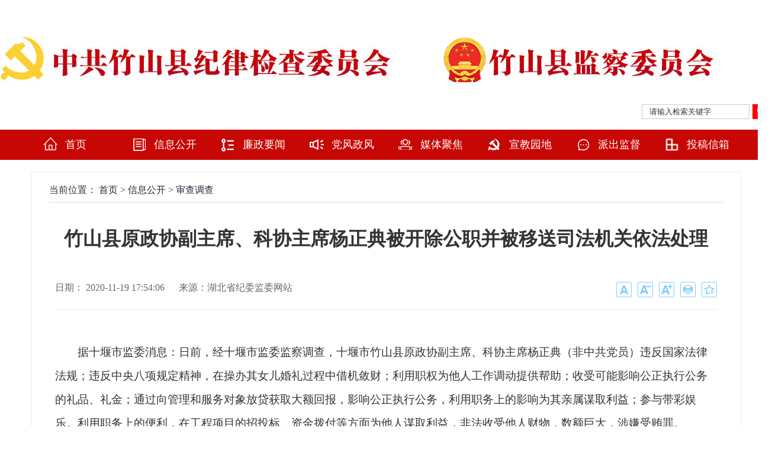

--- FILE ---
content_type: text/html
request_url: http://jwjc.zhushan.gov.cn/xxgk/scdc/202011/t20201119_3219204.shtml
body_size: 4173
content:
<!DOCTYPE html PUBLIC "-//W3C//DTD XHTML 1.0 Transitional//EN" "http://www.w3.org/TR/xhtml1/DTD/xhtml1-transitional.dtd">
<html xmlns="http://www.w3.org/1999/xhtml">
<head>
<meta http-equiv="X-UA-Compatible" content="IE=edge,chrome=1" />
<meta http-equiv="Content-Type" content="text/html; charset=utf-8" />
<!--网页标识-->
<meta name="SiteName" content="中共竹山县纪律检查委员会">
<meta name="SiteDomain" content="http://jwjc.zhushan.gov.cn/">
<meta name="SiteIDCode" content="jwjc.zhushan.gov.cn">
<meta name="ColumnName" content="审查调查">
<meta name="ColumnType" content="审查调查">
<meta name="ArticleTitle" content="竹山县原政协副主席、科协主席杨正典被开除公职并被移送司法机关依法处理">
<meta name="PubDate" content="2020-11-19 17:54">
<meta name="ContentSource" content="湖北省纪委监委网站">
<meta name="Keywords" content="">
<meta name="Author" content="竹山县纪委">
<meta name="Description" content="">
<meta name="Url" content="http://jwjc.zhushan.gov.cn/xxgk/scdc/202011/t20201119_3219204.shtml">
<!--网页标识-->
<title>竹山县原政协副主席、科协主席杨正典被开除公职并被移送司法机关依法处理-审查调查-中共竹山县纪律检查委员会</title>
<link rel="shortcut icon" href="http://jwjc.zhushan.gov.cn/favicon.ico" />
<link type="text/css" rel="stylesheet" href="../../../material/images/index.css" />
<link href="http://www.shiyan.gov.cn/css/list.css" rel="stylesheet" type="text/css" />
<link href="http://www.shiyan.gov.cn/css/xfalys.css" rel="stylesheet" type="text/css" />
<script src="../../../material/images/jquery1.9.1.js" type="text/javascript"></script>
<script src="../../../material/images/jquerySuperSlide2.1.1.js" type="text/javascript"></script>
<script type="../../../material/images/tab.js"></script>
<script src="../../../material/images/page.js" type="text/javascript"></script>
<script src="http://www.shiyan.gov.cn/js/ztxt.js" type="text/javascript"></script>
<!--分享-->
<link rel="stylesheet" href="http://www.shiyan.gov.cn/material/css/share.min.css">
<script src="http://www.shiyan.gov.cn/material/js/jquery.share.min.js"></script>
<!--分享-->
</head>

<body>
<!--
<div class="head">
    <div style="right:5%;position:absolute;top:15px;">
       <a href="http://www.shiyan.gov.cn/wzljdh/" target="_blank"><img src="http://clus.shiyan.gov.cn/images/zfw_logo.png" width="140" height="58" style="vertical-align:middle;" /></a>
    </div>
</div>
-->
<div style="height:60px;"></div>
<div class="zw_logoc">
   <div class="zw_logo"><a href="http://zsxjw.shiyan.gov.cn"><img src="http://jwjc.zhushan.gov.cn/images/01.jpg" /></a></div>
   <div class="zw_logo2"><a href="http://zsxjw.shiyan.gov.cn"><img src="http://jwjc.zhushan.gov.cn/images/02.jpg" /></a></div>
   <div class="searchwarp">
                     <form id="searchform" name="searchform" method="get" action="http://jwjc.zhushan.gov.cn/site/zsxjw/search.html">
                        <input type="hidden" name="siteId" value="66" />
                       <input type="text" onclick="if (this.value=='请输入检索关键字') this.value=''" value="请输入检索关键字" style="color:#333;" name="searchWord" id="textfield" />
                       <div class="searchbtn"><a href="javascript:void(0);" onclick="document.getElementById('searchform').submit();"><img src="http://jwjc.zhushan.gov.cn/material/images/searchbtn(1).png" /></a></div>
                     </form>
   </div>
</div>
<div id="menu" class="menu">
  <ul id="nav">
    <li class="mainlevel" id="mainlevel_01" style="width: 150px;"><img src="http://jwjc.zhushan.gov.cn/material/images/wt_sy.png" /><a href="http://jwjc.zhushan.gov.cn/" >首页</a></li>
     
       
         <li class="mainlevel" style="width: 150px;"><img src="http://jwjc.zhushan.gov.cn/./material/images/nav_001.png" /><a href="http://jwjc.zhushan.gov.cn/xxgk/" target="_self">信息公开</a></li>
       
     
       
         <li class="mainlevel" style="width: 150px;"><img src="http://jwjc.zhushan.gov.cn/./material/images/nav_002.png" /><a href="http://jwjc.zhushan.gov.cn/lzyw/" target="_self">廉政要闻</a></li>
       
     
       
         <li class="mainlevel" style="width: 150px;"><img src="http://jwjc.zhushan.gov.cn/./material/images/nav_003.png" /><a href="http://jwjc.zhushan.gov.cn/dfzf/" target="_self">党风政风</a></li>
       
     
       
         <li class="mainlevel" style="width: 150px;"><img src="http://jwjc.zhushan.gov.cn/./material/images/nav_004.png" /><a href="http://jwjc.zhushan.gov.cn/mtjj/" target="_self">媒体聚焦</a></li>
       
     
       
         <li class="mainlevel" style="width: 150px;"><img src="http://jwjc.zhushan.gov.cn/./material/images/nav_005.png" /><a href="http://jwjc.zhushan.gov.cn/xjyd/" target="_self">宣教园地</a></li>
       
     
       
         <li class="mainlevel" style="width: 150px;"><img src="http://jwjc.zhushan.gov.cn/./material/images/nav_006.png" /><a href="http://jwjc.zhushan.gov.cn/pcjd/" target="_self">派出监督</a></li>
       
     
       
         <li class="mainlevel" style="width: 150px;"><img src="http://jwjc.zhushan.gov.cn/./material/images/nav_007.png" /><a href="http://jwjc.zhushan.gov.cn/tgxx/" target="_self">投稿信箱</a></li>
       
     
    <div class="clear"></div>
  </ul>
</div>
		<div class="content">
			<div class="position">
				<p>当前位置：
					<a href="../../../" target="_self" title="首页" class="CurrChnlCls">首页</a>&nbsp;>&nbsp;<a href="../../" target="_self" title="信息公开" class="CurrChnlCls">信息公开</a>&nbsp;>&nbsp;<a href="../" target="_self" title="审查调查" class="CurrChnlCls">审查调查</a>
				</p>
			</div>
			<div class="display_content">

				<div class="display_title">
          <h1 id="fonttitle"><p>竹山县原政协副主席、科协主席杨正典被开除公职并被移送司法机关依法处理</p>
          	</h1>
            <div class="title_info">
						<p>日期：
							2020-11-19 17:54:06&nbsp;&nbsp;
							
								
							&nbsp;&nbsp;
							来源：湖北省纪委监委网站
						</p>
                                  <ul>
                      <li><a href="#" onclick="javascript:addFavorite2()"><div class="share_icon03"  title="加入收藏"></div></a></li>
                      <li><a href="javascript:void(0);"  target="_blank"><div class="share_icon04" onClick="printPage();" title="打印"></div></a></li>
                      <li><a href="javascript:void(0);"><div class="share_icon05" onClick="fontZoomC();" title="字体变大"></div></a></li>
                      <li><a href="javascript:void(0);"><div class="share_icon06" onClick="fontZoomA();" title="字体变小"></div></a></li>
                      <li><a href="javascript:void(0);"><div class="share_icon07" onClick="fontZoom();" title="字体还原"></div></a></li>
                    </ul>
            </div>
        </div> 
        <div class="display_text" id="fontzoom">
                                       <div class="view TRS_UEDITOR trs_paper_default trs_web"><p style="text-indent: 2em; text-align: left; font-family: 微软雅黑, Microsoft YaHei; font-size: 19px; margin-top: 2px;">据十堰市监委消息：日前，经十堰市监委监察调查，十堰市竹山县原政协副主席、科协主席杨正典（非中共党员）违反国家法律法规；违反中央八项规定精神，在操办其女儿婚礼过程中借机敛财；利用职权为他人工作调动提供帮助；收受可能影响公正执行公务的礼品、礼金；通过向管理和服务对象放贷获取大额回报，影响公正执行公务，利用职务上的影响为其亲属谋取利益；参与带彩娱乐。利用职务上的便利，在工程项目的招投标、资金拨付等方面为他人谋取利益，非法收受他人财物，数额巨大，涉嫌受贿罪。</p><p style="text-indent: 2em; text-align: left; font-family: 微软雅黑, Microsoft YaHei; font-size: 19px; margin-top: 2px;">杨正典身为领导干部，本应严格遵纪守法、廉洁用权，却贪欲膨胀、大肆受贿，既想当官、又想发财，为官不廉、亲清不分，甘于被“围猎”，严重违反国家法律法规，并涉嫌职务违法、职务犯罪。依据《中华人民共和国监察法》《中华人民共和国公职人员政务处分法》等有关规定，经十堰市监委会议研究并报十堰市委批准，决定给予杨正典开除公职处分，收缴其违法所得，将其涉嫌犯罪问题移送检察机关依法审查起诉，所涉财物随案移送。</p></div>
				       
                                       
         <!--分享-->
         <div class="social-share" data-sites="weibo,wechat,qq,qzone,douban,linkedin"></div>
         <!--分享-->
        </div>
				</div>
			</div>
<div class="foot">
     <div class="w1200">
          <span class="left" style=" width:264px; text-align:right;">
            <a href="javascript:void(0);"><img border="0" src="http://jwjc.zhushan.gov.cn/material/images/red.png" /></a>
          </span>    
      <div class="ftmain" style="margin:0 auto;">
          <div style="clear:both;"></div>
             <p>主办单位：中国共产党竹山县纪律检查委员会</p>
             <p>鄂ICP备06007886号-5   <a href="http://www.beian.gov.cn/portal/registerSystemInfo?recordcode=42030202000140" target="_blank" class="text-reset">鄂公网安备 42030202000140号</a> 技术支持：<a href="http://www.shiyan.gov.cn" target="_blank">十堰政府网</a></p>
             <p>地址：竹山县城关镇北大街8号县纪委监委</p>
          </div>
          <span class="left" style=" width:80px; text-align:right;">
              <img src="http://jwjc.zhushan.gov.cn/material/images/09.jpg" style="width:80px;heiht:80px;" />
          </span>
      </div>
           <div style="color:#fff;text-align: center;">您是第<script language="Javascript" src="http://www.shiyan.gov.cn/graph/index.jsp?i=23&s=i&a=1"></script>位访客</div>
</div>
<script type="text/javascript"> 
// 设置为主页 
function SetHome(obj,vrl){ 
try{ 
obj.style.behavior='url(#default#homepage)';obj.setHomePage(vrl); 
} 
catch(e){ 
if(window.netscape) { 
try { 
netscape.security.PrivilegeManager.enablePrivilege("UniversalXPConnect"); 
} 
catch (e) { 
alert("此操作被浏览器拒绝！\n请在浏览器地址栏输入“about:config”并回车\n然后将 [signed.applets.codebase_principal_support]的值设置为'true',双击即可。"); 
} 
var prefs = Components.classes['@mozilla.org/preferences-service;1'].getService(Components.interfaces.nsIPrefBranch); 
prefs.setCharPref('browser.startup.homepage',vrl); 
}else{ 
alert("您的浏览器不支持，请按照下面步骤操作：1.打开浏览器设置。2.点击设置网页。3.输入："+vrl+"点击确定。"); 
} 
} 
} 
// 加入收藏 兼容360和IE6 
function shoucang(sTitle,sURL) 
{ 
try 
{ 
window.external.addFavorite(sURL, sTitle); 
} 
catch (e) 
{ 
try 
{ 
window.sidebar.addPanel(sTitle, sURL, ""); 
} 
catch (e) 
{ 
alert("加入收藏失败，请使用Ctrl+D进行添加"); 
} 
} 
} 
</script>
<script>
var bz = document.createElement("script");
bz.src = "https://biezi.com/js";
bz.charset = "utf-8";
bz.onload = function(){new Biezi().start()}
document.body.appendChild(bz);
new Biezi().start()
</script>
</body>
</html>

--- FILE ---
content_type: text/html;charset=UTF-8
request_url: http://www.shiyan.gov.cn/graph/index.jsp?i=23&s=i&a=1
body_size: 219
content:





document.write('<img src="http://www.shiyan.gov.cn:80/graph/images/1.gif" border="0">');document.write('<img src="http://www.shiyan.gov.cn:80/graph/images/5.gif" border="0">');document.write('<img src="http://www.shiyan.gov.cn:80/graph/images/0.gif" border="0">');document.write('<img src="http://www.shiyan.gov.cn:80/graph/images/0.gif" border="0">');document.write('<img src="http://www.shiyan.gov.cn:80/graph/images/9.gif" border="0">');document.write('<img src="http://www.shiyan.gov.cn:80/graph/images/9.gif" border="0">');document.write('<img src="http://www.shiyan.gov.cn:80/graph/images/9.gif" border="0">');


--- FILE ---
content_type: text/css
request_url: http://jwjc.zhushan.gov.cn/material/images/index.css
body_size: 7010
content:
@charset "utf-8";
/* CSS Document */

body{ /*background:url(bg.jpg) no-repeat top center;*/ color:#333333; margin:0px; padding:0px; font-size:14px;background-color:#FFF;}

*{ margin:0px; padding:0px;}
h1,h2,h3,h4,h5,h6{margin:0;padding:0;font-size:12px;font-weight:normal; cursor:pointer; text-align:left;}
ul,ol,li{list-style:none; margin:0; padding:0; text-align:left;}
form{margin:0px;padding:0px;}
input,select{padding:0px;margin:0px; vertical-align:middle;}
img{ border:0; margin:0; padding:0; vertical-align:middle; cursor:pointer; _cursor:hand;}
textarea{ border:1px solid #ddd;}
table,tr,td{ margin:0px; padding:0px;}
.clear{ clear:both;}
.left{float:left;}
.right{float:right;}
.h30{ height:30px; overflow:hidden; clear:both;}
.h15{ height:15px; overflow:hidden; clear:both;}
.date{ color:#000; float:right;padding-right:10px;}

/*a style*/
a:link {text-decoration: none; cursor:pointer; color:#272636;}
a:visited {text-decoration: none; color:#272636; }
a:hover {text-decoration: none; color:##0d85ea !important;}
a:active {text-decoration: none; color:#272636;}
A.bai:link {font-family:"Microsoft YaHei", "微软雅黑", "SimSun", "宋体";FONT-SIZE: 18px; COLOR: #FFF;TEXT-DECORATION: none;}
A.bai:visited {font-family:"Microsoft YaHei", "微软雅黑", "SimSun", "宋体";FONT-SIZE: 18px;COLOR: #FFF;TEXT-DECORATION: none;}
A.bai:hover {font-family:"Microsoft YaHei", "微软雅黑", "SimSun", "宋体";FONT-SIZE: 18px; COLOR: #99CCFF;TEXT-DECORATION:none;}
a:active {text-decoration: none; color:#272636;}
.h30{ height:30px; overflow:hidden; clear:both;}
.h15{ height:15px; overflow:hidden; clear:both;}
.fl{ float:left;}
.fr{ float:right;}
.h10{ height:10px;}
.h20{ height:20px;}
.mr10{ margin-right:10px;}
.ml10{ margin-left:10px;}
.ml20{ margin-left:20px;}
.ml40{ margin-left:42px;}

/*头部*/
.top{width:100%;height:48px;line-height:48px;background:#0452b4;overflow:hidden;position:fixed;z-index:999;}
.w1200{ width:1200px; overflow:hidden; margin:0 auto;}
.top span,.top span a{ color:#fff;}
.top img{ margin:0 5px 3px 15px;}
.searchwarp{ width:220px; height:25px; overflow:hidden;float:right;margin:14px 0 0 0;}
.searchwarp input{ width:180px; height:23px; border:1px solid #ccc; line-height:23px;text-indent:12px; background:#fff;}
.searchbtn{ cursor:pointer; width:33px; height:25px; overflow:hidden; float:right;}
.searchbtn img{margin:0;}
.zw_logoc{ width:1304px; height:159px;margin:0 auto;}
.zw_logo{ width:746px; height:102px; overflow:hidden; float:left;}
.zw_logo2{ width:558px; height:102px; overflow:hidden; float:right;}
.menu{width:100%;height:51px;position:relative;background: url(nav_blue.png) 0 0 repeat-x;}


.zw_tgzz{ width:1198px;margin:5px auto 15px auto;overflow:hidden;border-bottom:2px dashed #ccc;}
.zw_tgzz p {
	background: url(wt_tt.jpg) no-repeat center center;
    width: 137px;
    height: 76px;
    float: left;
	}
.tgzz_left{width: 1144px; height: 54px; float: left;background: #ebf3fa;}
.tgzz_right{ float:right;}
.tgzz_right a{ display: block;width: 54px;height: 54px;}
.zw_tgzz h1{color: #c11a00;font-size: 24px;background: url(xwzx_icon2.png) no-repeat left center; float: left;
line-height: 66px; padding-left: 65px;margin-right: 14px;}
.tzggbd .tempWrap{ width:1025px !important; }
.tzggbd{line-height:65px;}
.zw_tgzz .tzggbd ul li{width:100%;height:54px,line-height:54px;text-align:left; _display:inline; width:auto !important;margin-right: 30px;}
.zw_tgzz .tzggbd ul li a{
    text-align: center;
    line-height: 76px;
    font-family: "微软雅黑";
    font-size: 35px;
    font-weight: bold;
    color: #000;}
.zw_tgzz .tzggbd ul li span{font-size: 18px;font-family: "Microsoft YaHei",sans-serif;color: #666;margin-right: 10px;}
.genduo{display: block;width: 68px;height: 68px; background:url(xwzx_icon4_new.gif) no-repeat;float: right;overflow:hidden;z-index: 90;}
	
/*menu*/
#menu{width:100%;background:#c70704;margin-bottom:20px;}
#nav {width:1200px;display:block;margin:0 auto;}
#nav .jquery_out {width:84px;float:left;line-height:37px;display:block; border-right:1px solid #fff; text-align:center; color:#fff;font:16px/37px "微软雅黑";}
#nav .jquery_out .smile {padding-left:1em;}
#nav .jquery_inner {}
#nav .jquery {margin-right:1px;padding:0;}
#nav .jquery_out a {color:#fff; text-decoration:none; line-height:37px; display:block;font:18px/37px "微软雅黑";text-align:center; }
#nav .mainlevel {float:left;text-align:center; width:150px;}
#nav .mainlevel a {color:#fff; text-decoration:none;display:block;width:150px;font:18px/51px "微软雅黑";text-align:left;}
#nav .mainlevel ul {display:none; position:absolute;}
#nav .mainlevel li {border-top:1px solid #fff; background:#1184c3; width:169px;height:45px;/*IE6 only*/}
#nav .mainlevel li:hover{color:#fff; text-decoration:none; background:url(nav_yellow.png) 0 0 repeat-x;}
.log {text-align:center; color:skyblue; line-height:24px; text-transform:capitalize; margin:50px auto;}
#nav .mainlevel img {float:left;margin:12px 12px 0 20px;}
#nav li:hover img{
    -webkit-transform:rotateY(360deg);-moz-transform:rotateY(360deg);-ms-transform:rotateY(360deg);-webkit-transform-origin:center;-moz-transform-origin:center;transition:all .3s linear;
}
.pp_l{height:50px;width:1200px;background:#fff;margin:0 auto;}
.search{ float:center;_width:auto; padding-left:20px; height:50px}
.bbd{ background:#ededed; padding:5px;margin:5px;float:right;}
.text{border:1px solid #e5e5e7;padding:4px 0 3px 40px; height:18px;width:210px;background:#fff url(icon.png) no-repeat}
.search .button{ background:#3a6ea5;border:none; color:#fff; height:1.9em;margin-left:3px;width:4.2em; margin-left:6px;vertical-align:middle; text-align:center}



.w565{width: 565px;}
.fr{float:right;}
.news .list-b-t li {
    padding: 5px 15px;
    border-bottom: 1px #d2d2d2 dotted;
    color: #666;
}
.news .list-b-t li.current {
    background-color: #f6f6f6;
}
.news .list-b-t li h4 {
    line-height: 40px;
    font-size: 24px;
	font-weight:bold;
}
.news .list-b-t li p {
    font-size: 16px;
    line-height: 26px;
    text-indent: 2em;
}



.zw_title{ width:1200px;margin:0 auto;height:76px;text-align:center; line-height:76px;font-family:"微软雅黑"; font-size:30px; font-weight:bold; color:#000;}
.zw_tt{background:#f7f7f7;width:100%;padding:0 0 20px 0;}
.zw_title p{background: url(wt_tt.png) no-repeat top left;width:117px;height:76px;float: left;}
.topic img{width:1200px;}
.topic2 img{width:1200px;}

.friendLink {float: left;width: 1100px;height: 83px;background: #fff;overflow: hidden;}
.friendLink ul li{float:left;width:264px;height:68px;margin:10px;display:inline;}
.friendLink ul li img{width:264px;height:68px;}

.friendLink2 {float: left;width:1198px;background: #fff;overflow: hidden;}
.friendLink2 ul li{float:left;width:285px;margin:20px 7px;display:inline;}
.friendLink2 ul li img{width:285px;height:180px;}

.ixxgk_area{ width:1198px;}
.ixxgktab{float:left;width:1198px;}
.ixxgktitle{width: 139px;
    height: 33px;
    line-height: 33px;
    text-align: center;
    margin: 12px 0 0 26px;
	background:url(wt_title.jpg);
	font-size: 18px;
    color: #fff;}
.slidexxgkBox{ width:560px;height:278px; padding-top:20px;}
.slidexxgkBox .more{ float:right; line-height:38px; width:60px; text-align:center;}
.slidexxgkBox .more a{ color:#333;}
.slidexxgkBox .hd{ height:38px; padding:0px; position:relative; background:#f7f5f6; border:#ddd 1px solid; }
.slidexxgkBox .hd ul{ float:left; position:absolute; left:0px; height:38px;   }
.slidexxgkBox .hd ul li{ float:left; width:150px; height:38px; line-height:38px; padding:0 5px;text-align:center;}
.slidexxgkBox .hd ul li a{ font-size:15px; display:block;}
.slidexxgkBox .hd ul li.on{ background:#FFF; border-top:#0099ff 2px solid; }
.slidexxgkBox .hd ul li.on a{background:#FFF;}
.slidexxgkBox .bd ul{ padding:5px;  zoom:1;}
.slidexxgkBox .bd li{ height:38px; line-height:38px;font-size:15px;background:url(b02.png) no-repeat left center;}
.slidexxgkBox .bd li a{ font-size:15px;padding-left:16px;}
.slideNewsBox .bd li a:hover{transition:0.2s ease-in 0s; color:#0b81e1;}
.slidexxgkBox .bd li font{ float:left; font-size:18px; font-family:"å®‹ä½“";}
.zfxxgk_area{ width:216px;  margin-top:20px;}
.zfxxgktab{ width:206px; height:31px; background:url(http://gjj.shiyan.gov.cn/qtlm/images/P020161008326256454368.jpg) no-repeat left; line-height:31px; color:#FFF; padding-left:10px;}
.zfxxgk_con{ width:216px; padding-top:4px;}
.zfxxgk_con ul{ margin:0px;}
.zfxxgk_con ul li{ width:189px;  height:30px; border:#ddd  1px solid; line-height:30px; background:url(http://gjj.shiyan.gov.cn/qtlm/images/P020161008325951232865.jpg) no-repeat 10px center; margin:6px 0; padding-left:25px;}
.ztzl_area{ width:292px;  height:346px; background:url(http://gjj.shiyan.gov.cn/qtlm/images/P020161008327200262082.jpg) no-repeat center top;}
.ztzltab{ width:272px; height:42px; line-height:42px; padding-left:20px; font-size:16px;}

.bianlan{border-top: 1px solid #ececec;border-left: 1px solid #ececec;border-right: 1px solid #ececec;border-bottom: 1px solid #ececec;}
.bianlan2{border-left: 1px solid #ececec;border-right: 1px solid #ececec;border-bottom: 1px solid #ececec;}

.zwfw_main {
    width: 386px;
    clear: left;
    height: 298px;
	padding-top:2px;
}
.zwfw_main li {
    width: 162px;
    height: 70px;
    float: left;
    margin: 20px 0 0 20px;
    line-height: 41px;
    font-size: 14px;
	border-radius:6px;
}
.zwfw_main li a{color:#fff}
.zwfw_main li:last-child{font-size: 18px;color:#fff;line-height:70px;text-align: center;}
.zwfw_main li:first-child{font-size: 18px;color:#fff;line-height:70px;text-align: center;}
.zwfw_main span {
    width: 343px;
    height: 70px;
    margin: 10px auto;
    display: block;
    clear: both;
    line-height: 41px;
    font-size: 14px;
    position: relative;
    top: 20px;
	border-radius:6px;
	text-align: center;
}

.zwfw_main li i{top:8px;}
.zwfw_main span i{top:8px;}
.zwfw_main span a{font-size: 18px;color:#fff;line-height:70px;text-align: center;}
.wt_ring{display: none;
    width: 162px;
    height: 70px;
    float: left;
	color:#fff;
    line-height:70px;
    font-size: 18px;
	border-radius:6px;
	text-align: center;
	position: absolute;top:20px;right:20px;}

.bg1{background:#70b9e4}
.bg2{background:#81a4dc}
.bg3{background:#8cc264}
.bg4{background:#c39e8b}
.bg5{background:#eaac49}
.bg6{background:#c490bf}

.xxbg1{background: url(http://wtxgj.shiyan.gov.cn/images/wt_gk1.jpg) no-repeat center;}
.xxbg2{background: url(http://wtxgj.shiyan.gov.cn/images/wt_gk2.jpg) no-repeat center;}
.xxbg3{background: url(http://wtxgj.shiyan.gov.cn/images/wt_gk3.jpg) no-repeat center;}
.xxbg4{background: url(http://wtxgj.shiyan.gov.cn/images/wt_gk4.jpg) no-repeat center;}
.xxbg5{background: url(http://wtxgj.shiyan.gov.cn/images/wt_gk5.jpg) no-repeat center;}
.xxbg6{background: url(http://wtxgj.shiyan.gov.cn/images/wt_gk6.jpg) no-repeat center;}

.bg1 i{width:32px;height:32px;background: url(http://wtxgj.shiyan.gov.cn/images/bg1.png) no-repeat center;display: inline-block;position: relative;margin-right: 20px;}
.bg2 i{width:32px;height:32px;background: url(http://wtxgj.shiyan.gov.cn/images/bg2.png) no-repeat center;display: inline-block;position: relative;margin-right: 20px;}
.bg3 i{width:32px;height:32px;background: url(http://wtxgj.shiyan.gov.cn/images/bg3.png) no-repeat center;display: inline-block;position: relative;margin-right: 20px;}
.bg4 i{width:32px;height:32px;background: url(http://wtxgj.shiyan.gov.cn/images/bg4.png) no-repeat center;display: inline-block;position: relative;margin-right: 20px;}
.bg5 i{width:32px;height:32px;background: url(http://wtxgj.shiyan.gov.cn/images/bg5.png) no-repeat center;display: inline-block;position: relative;margin-right: 20px;}
.bg6 i{width:32px;height:32px;background: url(http://wtxgj.shiyan.gov.cn/images/bg6.png) no-repeat center;display: inline-block;position: relative;margin-right: 20px;}

.beij{background:#eee;}
/*底部*/
.foot{padding:40px 0;width: 100%;background:#c70704;}
.ftmain{ width:670px; overflow:hidden; float:left;padding-left:0;}
.ftmain p{color:#fff;line-height:24px;text-align: center;}
.ftmain p a{ color:#fff;}
.foot span img{ margin-top:0;}

.sp{padding:3px;overflow:hidden;}
.sp p{margin-top:10px;text-align:center;}


/*友情链接*/
.t_tit{width:1200px;height:48px;margin:12px auto 8px auto;background:url(../t_line.gif) repeat-x top center;}
.t_contit{  width:100%; height:48px;line-height:48px;}
.t_contit ul{  float:left; overflow:hidden;}
.t_contit li{ text-align:center; width:158px;height:48px;float:left; font-size:18px; font-family:"微软雅黑";color:#000;background:url(../t_bg.gif) no-repeat top center;}
.t_contit a{ float:right; margin-right:10px; color:#999;}
.t_comh{ background:#4a90ff; color:#fff !important;}

.index_content{width:1200px; margin:0 auto; clear:both; overflow:hidden; background:#fff;}
.content{width:1138px; margin:0 auto 20px auto; clear:both; overflow:hidden; background:#fff; padding:10px 30px 30px 30px;border:1px solid #ececec;}

/*网上问政*/
.wswz_form {overflow: hidden; clear: both; margin-bottom:5px;}
.wswz_form table th {font: 16px/40px microsoft yahei;font-size-adjust: none; font-stretch: normal;}
.wswz_form table td {font: 16px/40px microsoft yahei; color: rgb(102, 102, 102); font-size-adjust: none; font-stretch: normal;}

.con4_l{ float:left; width:900px;border:1px solid #eee;}
.con4_r{ float:right; width:260px;}
.tit6{ background-color:#6aa1d7; height:43px; padding-left:20px; color:#fff; line-height:43px; font-size:18px;}
.tit7{ width:95%; margin:20px auto; text-align:center}
.inp2{ width:100%; border:1px solid #6aa1d7; border-radius:5px; background-color:#ffffff; line-height:38px; height:38px;}
.tit7 label{ margin:0 20px 0 10px; font-size:14px;}
.tit7 .btn{ width:90px; height:30px; line-height:30px; text-align:center; color:#fff; background-color:#fa7a2b; border:0;}

.item2 ul {margin: 0;padding: 0 20px 0 20px;}
.item2 ul li {text-align: center;margin-bottom: 10px;font-size: 18px;line-height: 50px;}
.item2 a:link,
.item2 a:visited {width: 100%;height: 50px;display: block;background: #619cd8;color: #fff;}
.item2 a:hover {width: 100%;height: 50px;display: block;background: #fe6601;color: #fff;}
.text1 {padding: 10px;border: none;}
.text1 input {width: 222px;border: 1px solid #6aa1d7;border-radius: 3px;background: #fff;font-size: 16px;line-height: 100%;display: inline-block;outline: medium none;padding: 0.5em;}


.tit5{margin:0 auto; height:43px;line-height:41px;background:#eee;}
.tit5 li{ float:left; background:url(../line.jpg) no-repeat right center; text-align:center}
.tit5 li a{ display:block; padding:0 20px; font-size:16px;}
.tit5 li.on a:link,.tit5 li.on a:visited,.tit5 li a:hover{ color:#ff6801}
.tit5 li.on a{color:#ff6801;}
.tit5 li.last{ background:none;}
.tit5 span{ float:right; display:block; padding:0 25px; height:30px; font-size:16px; line-height:30px; background-color:#fa7726; margin-top:5px;}
.tit5 span a{ float:right; display:block; color:#fff;}


/*魅力园区*/

.zw_yq{ width:100%; height:52px;padding:20px 0;background:#c70704;margin-top:20px;}
.zw_yqnav{ width:1170px; height:52px; line-height:52px; margin:0 auto;padding-left:40px;background:url(rd_link.png) no-repeat top left;background-position:12px;}
.zw_yqnav span{font-family:"微软雅黑"; font-size:18px; color:#fff; font-weight:bold; margin-left:15px; float:left;}
.zw_yqcon{ float:left;}
.zw_yqcon select {
    background: none;
    margin-left: 60px;
    width: 294px;
    height: 32px;
    border: 1px solid #ccc;
    padding-left: 2px;
    color: #fff;
    text-indent: 2em;
    font-size: 16px;
    line-height: 32px;
}
.zw_yqcon select option{background:#fff;color:#272636;}


/*焦点新闻*/
.news_main {margin:0 auto;height:365px;width:1200px;background:#fff;}
.news_main_l { float:left; margin-right:1px; width:70px; height:365px; border-left:1px solid #e4e5e9; border-bottom:1px solid #e4e5e9;}
.news_main_l li {background:#cce7f2;height:120px; width:70px;margin-bottom:2px;}
.news_main_l li i{ width:36px;height:65px; overflow:hidden; display:block;line-height:65px;}
.news_main_l li a { display:block;width:35px; font:normal 16px/20px microsoft yahei; text-align:center;margin:0 auto;}
.news_main_l li.hover { background:#15a8ed;color:#fff;}
.news_main_l li.hover a{ color:#fff;}
.news_main_c { float:left; width:615px; height:365px;}
.news_main_r { float:right; width:568px; height:335px;padding:0;}
.news_main_title {width:578px;height:45px;border-bottom:2px solid #004986;margin-top:9px;}
.news_main_title li {float:left; width:139px; text-align:center; height:45px;color:#6d6c6c; margin-right:10px;font:bold 20px/45px microsoft yahei;cursor:pointer;}
.onhover{color:#db0a10 !important;}
.onhover a{color:#db0a10 !important;}
.news_main_list { width:568px; margin-top:6px;}
.news_main_list li { margin-left: 12px;height:40px; line-height:40px;background:url(b02.png) no-repeat left center;}
.news_main_list li a { display:block; float:left;overflow:hidden;padding-left:12px;font-size:16px;}
.news_main_list li span {
    float: right;
    width: 90px;
    color: #999;
    text-align: center;
    padding-right: 0;
}


.display_title{border-bottom:1px solid #eaeaea;overflow:hidden;padding-bottom:20px;margin-bottom:50px;}

/*信息公开*/
.field_con{ border-bottom:1px dashed #ddd; border-top:1px dashed #ddd; padding:20px 0px; overflow:hidden; margin-bottom:30px;}
.field_con table td{ font-size:14px; line-height:36px; text-align:left;}	


/*图视新闻*/
.zw_clumn{width:1180px;margin:22px auto 0 auto;}

.zw_contit {width: 100%;height: 40px;background: url(http://www.shiyan.gov.cn/images/newindex/re6.png) repeat-x top left;line-height: 40px;}
.zw_contit ul{  float:left;}
.zw_contit li{width:130px; text-align:center; float:left; font-size:18px; font-family:"微软雅黑"; color:#000; /*margin-right:15px;*/cursor: pointer; }
.zw_comh{background: url(http://www.shiyan.gov.cn/images/newindex/dids5.png) no-repeat center;font-weight: bold;margin-top: 2px;height:44px}
.zw_contit li.hover{background: url(http://www.shiyan.gov.cn/images/newindex/dids5.png) no-repeat center;font-weight: bold;margin-top: 2px;height:44px;}
.zw_contit li:hover{background: url(http://www.shiyan.gov.cn/images/newindex/dids5.png) no-repeat center;font-weight: bold;margin-top: 2px;height:44px;}
.zw_contit li.hover a{color: #FFFFFF !important;width: 100%;}
.zw_contit li:hover a{color: #FFFFFF !important;width: 100%;}
.zw_comh a{color: #FFFFFF !important;    width: 100%;}
.zw_contit a{ float:right; color:#000000; /*margin-left: 10px; margin-right:10px;*/width:100%;}

.slidewarp{ height:224px; width:100%; overflow:hidden; position:relative; background:#eee; }
.sbtn{ color:#000; width:100px; height:100px; overflow:hidden; background:#fff; opacity:.5; border-radius:50%; position:absolute; top:50%; margin-top:-50px;
font-weight:bold; text-align:center; line-height:100px; font-size:25px; cursor:pointer; z-index:99;}
.sbtn i{ font-style:normal;}
.s_prev{ left:-50px;}
.s_prev i{ margin-left:30px;}
.s_next{ right:-50px;}
.s_next i{ margin-right:30px;}

/*焦点图*/
.over{ overflow:hidden; clear:both;margin-top:20px;margin-bottom:20px;}
.sub_banwarp{ width:622px; overflow:hidden; float:left;} 
.picBtnTop{ width:612px; height:330px; border:1px solid #ccc; padding:3px;  position:relative;  overflow:hidden;  zoom:1;   }
.picBtnTop .hd{ width:120px;  height:330px; position:absolute; right:5px; overflow:hidden; }
.picBtnTop .hd ul li{ width:120px; text-align:center; padding:0 0 5px 5px;  }
.picBtnTop .hd ul li img{ width:107px; height:71px; border:4px solid #ddd; cursor:pointer; vertical-align:bottom; }
.picBtnTop .hd ul li.on{}
.picBtnTop .hd ul li.on img{ border-color:#f60;  }
.picBtnTop .bd{ width:490px;  height:330px; position:relative;  }
.picBtnTop .bd li{ position:relative; zoom:1; vertical-align:middle;}
.picBtnTop .bd li .pic{ position:relative; z-index:0;  }
.picBtnTop .bd li .pic img{ width:490px; height:330px; vertical-align:bottom; }
.picBtnTop .bd li .bg{ width:490px; height:30px; position:absolute; left:0; bottom:0; z-index:1;  background:#000; filter:alpha(opacity=60);opacity:0.6;    }
.picBtnTop .bd li .title{ width:490px; height:30px; line-height:30px; left:0; bottom:0;   position:absolute; z-index:2;  }
.picBtnTop .bd li .title a{ color:#fff; padding-left:15px;}



/*微信悬浮*/
.wx{position: fixed; right: 1%; top: 35%;z-index:1001;}


.clear {
	clear: both !important;
	width: 0px !important;
	height: 0px !important;
	line-height: 0px !important;
	overflow: hidden !important;
	padding: 0 !important;
	margin: 0 !important;
	float: none !important;
	position: static !important;
	background: none !important;
}


/*栏目切换*/
.over{ overflow:hidden; clear:both;margin-top:20px;margin-bottom:20px;}
.moread{ width:564px; overflow:hidden; float:right; }
.newest{ height:44px; line-height:44px;border-bottom: 2px solid #d2d2d2;}
.tzgg{ overflow:hidden; float:left;border-bottom:4px solid #e71f19;}
.tzgg li{ float:left;width:auto;height:44px;line-height:44px;text-align:center;}
.tzgg li a{ font-size:25px;font-weight:bold;}
.ft_merry{width:544px;}
.bgroundf9{ overflow:hidden;padding:10px 0;}
.bgroundf9 .ft_merry li{ height:40px; line-height:40px;white-space:nowrap;text-overflow:ellipsis;overflow:hidden;}
.bgroundf9 .ft_merry li a{ font-size:16px;padding-left:16px}
.ft_merry li span { float:right; width:50px; color:#999; text-align:center;}
.ft_merry li{ height:30px; line-height:30px; background:url(b02.png) no-repeat left center;}
.newest ul li.on{/*background:#0b81e1;*/background:url(title.jpg) no-repeat left center;margin-top:0px;height:44px;}
.newest ul li.on a{width:100%;line-height:44px;color:#db0a10 !important;font-size:20px;font-weight:bold;}
.mort {
    float: right;
    color: #030303;
    font-size: 12px;
    line-height: 16px;
    margin-right: 20px;
    background: #fbd9d8;
    padding:2px 4px;
    border-radius: 4px;
    margin-top: 14px;
}
.mort a{color:#030303;}


.fx_xctpic{ width: 1200px; margin:0 auto;}
.Ztzl {padding-left: 60px;background: url(tit-ztzl.png) no-repeat;height:70px;}
.Ztzl .tempWrap { width: 1138px !important;border:1px solid #db0a10;}
.Ztzl li img{width: 225px;height: 68px;border:1px solid #fdfdfd;}
.Ztzl li{width: 224px;text-align:center;height: 62px;float: left;}


.tt_bg{width:552px;height:68px;background:url(tt_bg.jpg) repeat-x;border:1px solid #efefef;text-indent:2em;font-size:14px;color:#424242;line-height:24px;padding:10px 0 10px 15px;}

.slidewarp{ 
    height: 224px;
    width: 96%;
    overflow: hidden;
    position: relative;
    background: #eee;
    margin: 20px auto;
}
.sbtn{ color:#000; width:100px; height:100px; overflow:hidden; background:#fff; opacity:.5; border-radius:50%; position:absolute; top:50%; margin-top:-50px;
font-weight:bold; text-align:center; line-height:100px; font-size:25px; cursor:pointer; z-index:99;}
.sbtn i{ font-style:normal;}
.s_prev{ left:-50px;}
.s_prev i{ margin-left:30px;}
.s_next{ right:-50px;}
.s_next i{ margin-right:30px;}

.slide{ width:2970px; overflow:hidden;}
.slide li { width:180px; height:228px; position:relative; overflow:hidden; float:left; margin-right:20px;}
.slide li img{ width:100%; height:100%;}
.slide .shadow{ height:34px;background: url(picnews_shaowbg.png) repeat-x; line-height:34px; text-align:center; display:block; width:100%; position:absolute; bottom:0; left:0; color:#fff;}

.sub_banner .focus img{ width: 494px; height: 330px;} 
.newsbox{overflow:hidden; height:441px;}

		   
.holder {  
  
    width: 82px;  
  
    height: 94px;  
  
    position: relative;  
  
    margin: 5px;  
  
    font-family: "Helvetica Neue", Arial, Helvetica, sans-serif;  
  
    float: left;  
  
}  
  
.month {  
  
    width: 80px;  
  
    height: 25px;  
  
    border: 1px solid rgba(0,0,0,0.25);  
  
    -webkit-border-top-left-radius: 6px;  
  
    -webkit-border-top-right-radius: 6px;  
  
    -moz-border-radius-topleft: 6px;  
  
    -moz-border-radius-topright: 6px;  
  
    border-top-left-radius: 6px;  
  
    border-top-right-radius: 6px;  
  
    box-shadow: inset 0px 1px 1px 0px rgba(255,255,255,0.4);  
  
}  
  
.month p {  
  
    text-align: center;  
  
    color: white;  
  
    font-size: 11px;  
  
    font-weight: 600;  
  
    text-shadow: 1px 1px 0px rgba(0,0,0,0.40);  
  
    margin: 5px 0 0 0;  
  
    border-bottom: 1px dashed rgba(0,0,0,0.30);  
  
    margin: 5px 8px 0px 8px;  
  
    padding: 0 0 1px 0;  
  
}  
  
.day {  
  
    width: 80px;  
  
    height: 60px;  
  
    border: 1px solid rgba(0,0,0,0.25);  
  
    -webkit-border-bottom-right-radius: 6px;  
  
    -webkit-border-bottom-left-radius: 6px;  
  
    -moz-border-radius-bottomright: 6px;  
  
    -moz-border-radius-bottomleft: 6px;  
  
    border-bottom-right-radius: 6px;  
  
    border-bottom-left-radius: 6px;  
  
    background: white;  
  
    background: url([data-uri]);  
  
    background: -moz-linear-gradient(top, rgba(255, 255, 255, 1) 0%, rgba(247, 247, 247, 1) 100%);  
  
    background: -webkit-gradient(linear, left top, left bottom, color-stop(0%,rgba(255, 255, 255, 1)), color-stop(100%,rgba(247, 247, 247, 1)));  
  
    background: -webkit-linear-gradient(top, rgba(255, 255, 255, 1) 0%,rgba(247, 247, 247, 1) 100%);  
  
    background: -o-linear-gradient(top, rgba(255, 255, 255, 1) 0%,rgba(247, 247, 247, 1) 100%);  
  
    background: -ms-linear-gradient(top, rgba(255, 255, 255, 1) 0%,rgba(247, 247, 247, 1) 100%);  
  
    background: linear-gradient(top, rgba(255, 255, 255, 1) 0%,rgba(247, 247, 247, 1) 100%);  
  
    filter: progid:DXImageTransform.Microsoft.gradient( startColorstr='#ffffff', endColorstr='#f7f7f7',GradientType=0 );  
  
    box-shadow: 0px 1px 0px 0px #fff, 0px 2px 0px 0px #ccc,0px 3px 0px 0px #fff, 0px 4px 0px 0px #ccc;  
  
}  
  
.day p {  
  
    text-align: center;  
  
    font-size: 36px;  
  
    font-weight: 700;  
  
    color: #444;  
  
    text-shadow: 1px 1px 0px white;  
  
    margin-top: 8px;  
  
}  
.yellow {  
    background: rgb(255,203,73);  
    background: url([data-uri]);  
  
    background: -moz-linear-gradient(top,  rgba(255,203,73,1) 1%, rgba(248,181,0,1) 100%);  
  
    background: -webkit-gradient(linear, left top, left bottom, color-stop(1%,rgba(255,203,73,1)), color-stop(100%,rgba(248,181,0,1)));  
  
    background: -webkit-linear-gradient(top,  rgba(255,203,73,1) 1%,rgba(248,181,0,1) 100%);  
  
    background: -o-linear-gradient(top,  rgba(255,203,73,1) 1%,rgba(248,181,0,1) 100%);  
  
    background: -ms-linear-gradient(top,  rgba(255,203,73,1) 1%,rgba(248,181,0,1) 100%);  
  
    background: linear-gradient(top,  rgba(255,203,73,1) 1%,rgba(248,181,0,1) 100%);  
  
    filter: progid:DXImageTransform.Microsoft.gradient( startColorstr='#ffcb49', endColorstr='#f8b500',GradientType=0 );  
  
}
@media (max-width:1304px){
html{width:1304px;}
.foot{width:1304px;}
}

--- FILE ---
content_type: text/css
request_url: http://www.shiyan.gov.cn/css/list.css
body_size: 1770
content:
@charset "utf-8";
/* CSS Document */

.list_left{ width:310px; float:left; overflow:hidden;}
	.list_nav{ clear:both; overflow:hidden; background:url(../images/list/left_bg.gif) repeat-y top left;}
	.list_nav h1{  width:288px; text-align:center; font:normal 24px/58px microsoft yahei; color:#62adf1; border:1px solid #eaeaea; background:url(../xxgk/images/ml_bg.png) no-repeat left top #fff; border-bottom:2px solid #62adf1; margin-bottom:30px;}
	.list_nav ul{ clear:both; overflow:hidden;}
	.list_nav ul li{ background:url(../images/list/sub_nav_on.gif) no-repeat; width:290px; height:55px; font:normal 18px/55px microsoft yahei;overflow:hidden;}
	.list_nav ul li p{ padding-left:45px;}
	.list_nav ul li.hover{ background:url(../images/list/sub_nav_hover.gif) no-repeat; width:310px; height:55px; }
	.list_nav ul li.hover a{ color:#0066b3 !important;}
	
	.list_news{ background:url(../images/list/left_title_bg.gif) repeat-x top center; width:248px; border-bottom:1px solid #eaeaea; border-left:1px solid #eaeaea; border-right:1px solid #eaeaea; padding:40px 20px;}
	.nav_left{ clear:both; overflow:hidden; margin-bottom:30px;}
	.nav_left h2{ background:url(../images/list/news_title_bg.gif) repeat-x center; font:bold 20px/30px microsoft yahei; margin-bottom:20px;}
	.nav_left h2 p{ width:100px; margin:0 auto; text-align:center; background:#fff;}
	.nav_left ul{ clear:both; overflow:hidden;}
	.nav_left ul li { clear:both; font:normal 14px/16px microsoft yahei; padding-bottom:10px; padding-top:10px; float:left;}
	.nav_left ul li span{ width:16px; height:16px; text-align:center; font:normal 12px/16px microsoft yahei; float:left; display:block;}
	.nav_left ul li p{ float:left; padding-left:14px; width:215px;}
	
	.num_01{ background:#0066b3; color:#fff; width:16px; height:16px; text-align:center; font:normal 12px/16px microsoft yahei; float:left; display:block;}
	.num_02{ background:#7fcef5; color:#fff; width:16px; height:16px; text-align:center; font:normal 12px/16px microsoft yahei; float:left; display:block;}
	.num_03{ background:#cde4f9; color:#fff; width:16px; height:16px; text-align:center; font:normal 12px/16px microsoft yahei; float:left; display:block;}
	.num_04{ background:#eeeded; color:#333; width:16px; height:16px; text-align:center; font:normal 12px/16px microsoft yahei; float:left; display:block;}
	
.list_right{ width:800px; float:right; overflow:hidden;}
	.list_position{ height:50px; border-bottom:1px solid #eaeaea; font:normal 16px/50px microsoft yahei; text-align:left; overflow:hidden; margin-bottom:30px;}
	.list_position a.hover{ color:#0066b3 !important;}
	.list_content{ clear:both; overflow:hidden;}
	.list_cloumn{ border-bottom:1px dashed #eaeaea; overflow:hidden; padding-bottom:20px; margin-bottom:20px;}
	.list_cloumn:hover{ border-bottom:1px dashed #62adf1; cursor:pointer;}
	.list_cloumn h2{ font:normal 16px microsoft yahei; }
	.list_cloumn:hover h2 a{ color:#62adf1 !important;}
	.list_cloumn p{ font:normal 14px/24px microsoft yahei; padding-bottom:10px; color:#999;}
	.list_cloumn span{ color:#999; font:normal 14px microsoft yahei;}
	.page{ clear:both; overflow:hidden; padding:50px 0px; width:500px;  margin:0 auto;}
	.page ul li{ border:1px solid #eaeaea; padding:5px 10px; overflow:hidden; float:left; margin-right:10px; font:normal 12px microsoft yahei;}
	.page ul li:hover,.page ul li.hover{ background:#1485d2; color:#fff;}
	.page ul li:hover a,.page ul li.hover a{ color:#fff;}
	
	.list_info{ clear:both; overflow:hidden; margin-bottom:30px;}
	.list_text ul li{ clear:both; font:normal 14px/36px microsoft yahei;}
	.list_text ul li p{ background:url(../images/info_icon.gif) no-repeat left center; padding-left:20px; width:680px; float:left;}
	.list_text ul li span{ width:100px; float:right; text-align:right; color:#666;}
	
.display_content{ padding:10px; clear:both; overflow:hidden;}
	.display_title{ border-bottom:1px solid #eaeaea; overflow:hidden; padding-bottom:20px; margin-bottom:50px; }
	.display_title h1{ text-align:center; font:normal 20px/36px microsoft yahei;padding-bottom:50px;}
	.display_title h1 p{ font:bold 32px microsoft yahei; }
	.title_info{ clear:both; overflow:hidden;}
	.title_info p{  float:left; font:normal 16px microsoft yahei; color:#666; text-align:left;}
	.title_info ul{ width:285px; float:right; overflow:hidden;}
	.title_info ul li{ width:26px; height:26px; float:right; margin-left:10px;}
	.share_icon01{ background:url(../images/list/share_icon01.png) no-repeat; width:26px; height:26px;}
	.share_icon01:hover{ background:url(../images/list/share_hover01.png) no-repeat; }
	
	.share_icon02{ background:url(../images/list/share_icon02.png) no-repeat; width:26px; height:26px;}
	.share_icon02:hover{ background:url(../images/list/share_hover02.png) no-repeat; }
	
	.share_icon03{ background:url(../images/list/share_icon03.png) no-repeat; width:26px; height:26px;}
	.share_icon03:hover{ background:url(../images/list/share_hover03.png) no-repeat; }
	
	.share_icon04{ background:url(../images/list/share_icon04.png) no-repeat; width:26px; height:26px;}
	.share_icon04:hover{ background:url(../images/list/share_hover04.png) no-repeat; }
	
	.share_icon05{ background:url(../images/list/share_icon05.png) no-repeat; width:26px; height:26px;}
	.share_icon05:hover{ background:url(../images/list/share_hover05.png) no-repeat; }
	
	.share_icon06{ background:url(../images/list/share_icon06.png) no-repeat; width:26px; height:26px;}
	.share_icon06:hover{ background:url(../images/list/share_hover06.png) no-repeat; }
	
	.share_icon07{ background:url(../images/list/share_icon07.png) no-repeat; width:26px; height:26px;}
	.share_icon07:hover{ background:url(../images/list/share_hover07.png) no-repeat; }
	
	.display_text{ clear:both; overflow:hidden; padding-bottom:50px; font:normal 18px/40px microsoft yahei; text-align:left;}
	.display_text p{ color:#333;}
	
	.news_other{ clear:both; overflow:hidden; padding:30px 0px;}
	.news_other h2{ font:bold 16px microsoft yahei; padding-bottom:10px; margin-bottom:15px; border-bottom:1px solid #dedede;}
	.news_other ul{ clear:both; overflow:hidden;}
	.news_other ul li{ float:left; width:530px; font:normal 14px/36px microsoft yahei; padding:0px 10px;}
	.news_other ul li p{ background:url(../images/news_icon.gif) no-repeat left center; padding-left:20px; width:410px; float:left;}
	.news_other ul li span{ width:100px; float:right; text-align:right; color:#666;}
	
	.position{ font:normal 16px/40px microsoft yahei; text-align:left; border-bottom:1px solid #dedede; overflow:hidden; margin-bottom:30px;}
	.position a.hover{ color:#0066b3 !important;}
	
	.site_content{ clear:both;}
	.site_title{ background:url(../images/title_bg.gif) repeat-x bottom; height:46px; margin-bottom:20px; line-height:35px; font-family:microsoft yahei;}
	.site_title p{ text-align: center;font: normal 16px/44px microsoft yahei;background: url(../images/newindex/name_hover_bg.gif) no-repeat center;font-weight: bold;height: 49px;width: 140px;}
	.site_title p a{ color: #FFFFFF !important;width: 100%;}
	.site_cloumn{ clear:both; /*margin-bottom:30px;*/ overflow:hidden;}
	.site_list{ clear:both; overflow:hidden;}
	.site_list h3{ float:left; padding-right:45px; width:335px;}
	.site_list ul{ float:left; width:760px;}
	.site_list ul li{ width:190px; float:left; font:normal 14px/36px microsoft yahei;}
	.site_text ul li{ width:198px; float:left; font:normal 14px/36px microsoft yahei;padding-left: 30px;} 
	
	
	.video_info{ clear:both; overflow:hidden; padding-left:20px; padding-top:10px;} 
	.video_info ul li{ width:190px; float:left; padding:9px; border:1px solid #e6e6e6; margin-right:50px; font:normal 14px/30px microsoft yahei; text-align:left; margin-bottom:30px;}
	
		.error{ margin:100px auto; overflow:hidden; width:900px;}
	.error ul{ width:510px; float:left; padding-left:15px; padding-top:50px;}
	.error h1{ font:bold 28px microsoft yahei; color:#fb6700; padding-bottom:10px;}
	.error p{ font:normal 18px/36px microsoft yahei; text-align:left; color:#555;}
	.error span{ color:#fb6700;}
	
	
	/*2016.4.22增加*/
	.zw_content{ clear:both; overflow:hidden; background:url(../images/s_line.gif) repeat-y top center; margin-bottom:30px;}
	.zw_list{ clear:both; overflow:hidden;}
	.zw_list ul{ margin-bottom:20px; overflow:hidden; width:1176px;}
	.zw_list ul li{ font:normal 14px/36px microsoft yahei; width:540px; float:left; margin-right:48px;}
	.zw_list ul li p{ background:url(../images/info_icon.gif) no-repeat left center; padding-left:15px; width:425px; float:left;}
	.zw_list ul li span{ text-align:right; color:#666; width:100px; float:right;}
	
	
	.print{width:146px;margin:0 auto;text-align:center;padding-bottom:20px;color:#999;}
	
	
	
	
	
	
	
	
	
	
	
	
	
	
	
	
	
	
	
	
	
	
	
	
	
	
	
	
	

--- FILE ---
content_type: text/css
request_url: http://www.shiyan.gov.cn/css/xfalys.css
body_size: 1650
content:
::selection {
background:#72d0eb;
color:#fff;
text-shadow:none
}
::-moz-selection {
background:#72d0eb;
color:#fff;
text-shadow:none
}

.clearfix:after, .central:after, .widget ul:after, .paging:after, .pagenav:after, .base-tit:after {
	content:".";
	display:block;
	height:0;
	clear:both;
	visibility:hidden
}
.clearfix, .central, .widget ul, .paging, .pagenav, .base-tit {
*+height:1%;
}

/*window*/


/* input */
.ipt {
	border: solid 1px #d2d2d2;
	border-left-color: #ccc;
	border-top-color: #ccc;
	border-radius: 2px;
	box-shadow: inset 0 1px 0 #f8f8f8;
	background-color: #fff;
	padding: 4px 6px;
	height: 21px;
	line-height: 21px;
	color: #555;
	width: 180px;
	vertical-align: baseline;
}
.ipt-mini {
	width: 140px;
	padding: 1px 3px;
}
.ipt:focus {
	border-color: #95C8F1;
	box-shadow: 0 0 4px #95C8F1;
}
/* btn */
.btn {
	position: relative;
	cursor: pointer;
	display: inline-block;
	vertical-align: middle;
	font-size: 12px;
	font-weight: bold;
	height: 27px;
	line-height: 27px;
	min-width: 52px;
	padding: 0 12px;
	text-align: center;
	text-decoration: none;
	border-radius: 2px;
	border: 1px solid #ddd;
	color: #666;
	background-color: #f5f5f5;
	background: -webkit-linear-gradient(top, #F5F5F5, #F1F1F1);
	background: -moz-linear-gradient(top, #F5F5F5, #F1F1F1);
	background: linear-gradient(top, #F5F5F5, #F1F1F1);
}
input.btn {
	height: 29px;
}
.btn:hover {
	border-color:#c6c6c6;
	color:#333;
	background-color:#f8f8f8;
	background:-webkit-linear-gradient(top, #f8f8f8, #f1f1f1);
	background:-moz-linear-gradient(top, #f8f8f8, #f1f1f1);
	background:linear-gradient(top, #f8f8f8, #f1f1f1);
	box-shadow:#ddd 0 1px 1px 0;
}
.btn:active, .btn.btn-active {
	box-shadow:#ddd 0 1px 2px 0 inset;
	border-color:#c6c6c6;
}
.btn:focus {
	border-color:#4d90fe;
	outline:none
}
.btn-primary {
	border-color: #3079ED;
	color: #F3F7FC;
	background-color: #4D90FE;
	background: -webkit-linear-gradient(top, #4D90FE, #4787ED);
	background: -moz-linear-gradient(top, #4D90FE, #4787ED);
	background: linear-gradient(top, #4D90FE, #4787ED);
}
.btn-primary:hover {
	border-color:#2F5BB7;
	color:#fff;
	background-color: #4D90FE;
	background: -webkit-linear-gradient(top, #4D90FE, #357AE8);
	background: -moz-linear-gradient(top, #4D90FE, #357AE8);
	background: linear-gradient(top, #4D90FE, #357AE8);
}
.btn-primary:active, .btn-primary.btn-active {
	box-shadow:#2176D3 0 1px 2px 0 inset;
	border-color: #3079ED;
}
.btn-primary:focus {
	border-color:#4d90fe;
	outline:none
}

.theme-buy {
	margin-top:0;
	text-align: center;
}
.theme-gobuy, .theme-signin {
	font-size: 15px;
}
.theme-price {
	position: relative;
	bottom: -6px;
	font-family: microsoft yahei, Arial, Helvetica, sans-serif;
	margin-right: 20px;
	font-weight: bold;
	color: #f60;
	line-height: 32px;
	font-size: 24px;
	display: inline-block;
}
.theme-price dfn {
	font-style: normal;
	font-size: 18px;
	margin-right: 2px;
}
.theme-desc {
	padding: 30px;
}
.theme-version {
	padding: 30px;
}

.theme-popover-mask {
	z-index: 9998;
	position:fixed;
	top:0;
	left:0;
	width:100%;
	height:100%;
	background-image:url(../../../images/picshow_bg.jpg);
        background-repeat:repeat;

	display:none;
      
}

.theme-popover {
	z-index:9999;
	position:fixed;
	top:50%;
	left:50%;
	width:580px;
	height:260px;
	margin:-130px 0 0 -290px;
	border-radius:5px;
	border:solid 2px #666;
	background-color:#fff;
	display:none;
	box-shadow: 0 0 10px #666;
}
.theme-poptit {
	border-bottom:1px solid #ddd;
	padding:12px;
	position: relative;
}
.theme-popbod {
	padding:60px 15px;
	color:#444;
	height: 148px;
}
.theme-popbom {
	padding:15px;
	background-color:#f6f6f6;
	border-top:1px solid #ddd;
	border-radius:0 0 5px 5px;
	color:#666
}
.theme-popbom a {
	margin-left:8px
}
.theme-poptit .close {
	float:right;
	color:#999;
	padding:5px;
	margin:-2px -5px -5px;
	font:bold 14px/14px simsun;
	text-shadow:0 1px 0 #ddd
}
.theme-poptit .close:hover {
	color:#444;
}
.btn.theme-reg {
	position: absolute;
	top: 8px;
	left: 43%;
	display: none
}
.inp-gray, .feed-mail-inp {
	border:1px solid #ccc;
	background-color:#fdfdfd;
	width:220px;
	height:16px;
	padding:4px;
	color:#444;
	margin-right:6px
}
.dform {
	padding:80px 60px 40px;
	text-align: center;
}
.dform .ipt_error {
	background-color:#FFFFCC;
	border-color:#FFCC66
}
.dform-tip {
	display:none;
	background-color:#080;
	color:#fff;
	line-height:42px;
	margin-top:10px;
display:;
	font-size: 14px;
}
.dform-tip-errer {
	background-color: #CF301A;
}
.dform-tip a {
	display: inline-block;
	padding: 0 20px;
	margin-left:10px;
	background-color: #FFE924;
	color: #CF301A;
}
.dform-login {
	padding:0;
	height: 270px;
	overflow: hidden;
}
.dform-login iframe {
	height: 470px;
	margin-top: -180px;
}
.theme-signin {
	margin: -50px -20px -50px 90px;
	text-align:left;
	font-size: 14px;
}
.theme-signin h4 {
	color:#999;
	font-weight:100;
	margin-bottom: 20px;
	font-size: 12px;
}
.theme-signin li {
	padding-left: 80px;
	margin-bottom: 15px;
}
.theme-signin li strong {
	float: left;
	margin-left: -80px;
	width: 80px;
	text-align: right;
	line-height: 32px;
}
.theme-signin .btn {
	margin-bottom: 10px;
}
.theme-signin p {
	font-size: 12px;
	color: #999;
}
.theme-desc, .theme-version {
	padding-top: 0
}

--- FILE ---
content_type: application/javascript
request_url: http://www.shiyan.gov.cn/js/ztxt.js
body_size: 494
content:
	function fontZoom(){
	 document.getElementById('fontzoom').style.fontSize='18px';
	 document.getElementById('fontzoom').style.lineHeight='40px';
	 allChanges("18px","40px");
	}

function fontZoomA(){
	 document.getElementById('fontzoom').style.fontSize='14px';
	 document.getElementById('fontzoom').style.lineHeight='26px';
	 allChanges("14px","40px");
	}

	function fontZoomB(){
	 document.getElementById('fontzoom').style.fontSize='14px';
	 document.getElementById('fontzoom').style.lineHeight='28px';
	 allChanges("16px","40px");
	}
	function fontZoomC(){
	 document.getElementById('fontzoom').style.fontSize='23px';
	 document.getElementById('fontzoom').style.lineHeight='30px';
	 allChanges("23px","40px");
	}
	function allChanges(_fontSize,_lineHeight){
		 var allSpan=document.getElementById('fontzoom').getElementsByTagName('*');
		
		 for(var i=0;i<allSpan.length;i++){
			 allSpan.item(i).style.fontSize=_fontSize;
			 allSpan.item(i).style.lineHeight=_lineHeight;
		 }
		
	 }
	function printPage()
	{
		document.body.innerHTML="<h2  style='text-align: center;font-size:32px; line-height:32px; font-weight:bold; margin-bottom:35px;font:normal 32px/64px microsoft yahei;text-align: center;'>"+document.getElementById('fonttitle').innerHTML +'</h2><br/><div style="font:normal 18px/35px microsoft yahei;text-align:left;">'+ document.getElementById('fontzoom').innerHTML+"</div>";
		window.print();

	}

--- FILE ---
content_type: application/javascript
request_url: http://jwjc.zhushan.gov.cn/material/images/page.js
body_size: 1037
content:
var  createPageHTML = function(_nPageCount, _nCurrIndex, _sPageName, _sPageExt,_sClassName){
	if(_nPageCount == null || _nPageCount<=1){
		return;//如果总页数小于1页则不输出分页项
	}
	//var img_src_pre = getObject("img_page_pre").src;//获取当前页面中上一页的图片地址
	//var img_src_next = getObject("img_page_next").src;//获取当前页面中下一页的图片地址
	var startNum =1;//记录显示的第一页位置
	var endNum = _nPageCount<10?_nPageCount:10;//记录显示的最后一页位置
	var nCurrIndex = _nCurrIndex || 0;//这句基本的点多余
	//分页样式形如<div class="meneame"><span class="disabled"> < </span><span class="current">1</span><a href="#">2</a><a href="#">3</a><a href="#">4</a><a href="#">5</a><a href="#">6</a><a href="#">7</a>...<a href="#">199</a><a href="#">200</a><a href="#"> > </a></div></p>


	document.write("<div class='"+_sClassName+"'>");
	if(_nPageCount>=2&&nCurrIndex>=1){//判断输出上一页图片
		if(nCurrIndex==1)
			document.write("<a href=\""+_sPageName+ "."+_sPageExt+"\"><</a>");
		else
			document.write("<a href=\""+_sPageName+"_" + (nCurrIndex-1) + "."+_sPageExt+"\"><</a>");
	}
	if(nCurrIndex == 0)
		document.write("<span class=\"disabled\"> < </span><span class=\"current\">1</span>");
	else if(nCurrIndex<5)
		document.write("<a href=\""+_sPageName+"."+_sPageExt+"\">1</a>");
	if(_nPageCount>10&&nCurrIndex>5){//如果总分页数大于15页，则仅显示当前页前后7条数据
		endNum = nCurrIndex+5>_nPageCount?_nPageCount:nCurrIndex+5;
	}
	if(nCurrIndex>5){
		startNum = nCurrIndex-5;
	}
	for(var i=startNum;i<endNum; i++){//循环输出页码数
		if(nCurrIndex == i)
			document.write("<span class=\"current\">"+(i+1) + "</span>");
		else
			document.write("<a href=\""+_sPageName+"_" + i + "."+_sPageExt+"\" >"+(i+1)+"</a>");
	}
	if(_nPageCount>=2&&_nCurrIndex!=_nPageCount-1){//判断输出下一页标识
		document.write("<a href=\""+_sPageName+"_" + (nCurrIndex+1) + "."+_sPageExt+"\">></a>");
	}
	
	if(_nCurrIndex==_nPageCount-1){
		document.write("<span class=\"disabled\">></span>");
	}
	document.write("</div>");
}
/**兼容性更好的获取页面对象*/
var getObject = function(objectId) {
    if(document.getElementById && document.getElementById(objectId)) {
	// W3C DOM
	return document.getElementById(objectId);
    } else if (document.all && document.all(objectId)) {
	// MSIE 4 DOM
	return document.all(objectId);
    } else if (document.layers && document.layers[objectId]) {
	// NN 4 DOM
	return document.layers[objectId];
    } else {
	return false;
    }
}